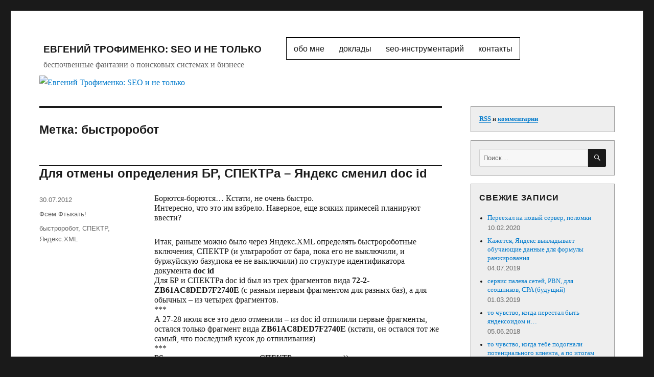

--- FILE ---
content_type: text/html; charset=UTF-8
request_url: https://trofimenko.ru/tag/fast-bot/
body_size: 10064
content:
<!DOCTYPE html>
<html lang="ru-RU" class="no-js">
<head>
	<meta charset="UTF-8">
	<meta name="viewport" content="width=device-width, initial-scale=1">
	<link rel="profile" href="https://gmpg.org/xfn/11">
		<script>(function(html){html.className = html.className.replace(/\bno-js\b/,'js')})(document.documentElement);</script>
<title>быстроробот &#8211; Евгений Трофименко: SEO и не только</title>
<link rel='dns-prefetch' href='//fonts.googleapis.com' />
<link rel='dns-prefetch' href='//s.w.org' />
<link rel="alternate" type="application/rss+xml" title="Евгений Трофименко: SEO и не только &raquo; Лента" href="https://trofimenko.ru/feed/" />
<link rel="alternate" type="application/rss+xml" title="Евгений Трофименко: SEO и не только &raquo; Лента комментариев" href="https://trofimenko.ru/comments/feed/" />
<link rel="alternate" type="application/rss+xml" title="Евгений Трофименко: SEO и не только &raquo; Лента метки быстроробот" href="https://trofimenko.ru/tag/fast-bot/feed/" />
		<script type="text/javascript">
			window._wpemojiSettings = {"baseUrl":"https:\/\/s.w.org\/images\/core\/emoji\/2.2.1\/72x72\/","ext":".png","svgUrl":"https:\/\/s.w.org\/images\/core\/emoji\/2.2.1\/svg\/","svgExt":".svg","source":{"concatemoji":"https:\/\/trofimenko.ru\/wp-includes\/js\/wp-emoji-release.min.js?ver=4.7.2"}};
			!function(a,b,c){function d(a){var b,c,d,e,f=String.fromCharCode;if(!k||!k.fillText)return!1;switch(k.clearRect(0,0,j.width,j.height),k.textBaseline="top",k.font="600 32px Arial",a){case"flag":return k.fillText(f(55356,56826,55356,56819),0,0),!(j.toDataURL().length<3e3)&&(k.clearRect(0,0,j.width,j.height),k.fillText(f(55356,57331,65039,8205,55356,57096),0,0),b=j.toDataURL(),k.clearRect(0,0,j.width,j.height),k.fillText(f(55356,57331,55356,57096),0,0),c=j.toDataURL(),b!==c);case"emoji4":return k.fillText(f(55357,56425,55356,57341,8205,55357,56507),0,0),d=j.toDataURL(),k.clearRect(0,0,j.width,j.height),k.fillText(f(55357,56425,55356,57341,55357,56507),0,0),e=j.toDataURL(),d!==e}return!1}function e(a){var c=b.createElement("script");c.src=a,c.defer=c.type="text/javascript",b.getElementsByTagName("head")[0].appendChild(c)}var f,g,h,i,j=b.createElement("canvas"),k=j.getContext&&j.getContext("2d");for(i=Array("flag","emoji4"),c.supports={everything:!0,everythingExceptFlag:!0},h=0;h<i.length;h++)c.supports[i[h]]=d(i[h]),c.supports.everything=c.supports.everything&&c.supports[i[h]],"flag"!==i[h]&&(c.supports.everythingExceptFlag=c.supports.everythingExceptFlag&&c.supports[i[h]]);c.supports.everythingExceptFlag=c.supports.everythingExceptFlag&&!c.supports.flag,c.DOMReady=!1,c.readyCallback=function(){c.DOMReady=!0},c.supports.everything||(g=function(){c.readyCallback()},b.addEventListener?(b.addEventListener("DOMContentLoaded",g,!1),a.addEventListener("load",g,!1)):(a.attachEvent("onload",g),b.attachEvent("onreadystatechange",function(){"complete"===b.readyState&&c.readyCallback()})),f=c.source||{},f.concatemoji?e(f.concatemoji):f.wpemoji&&f.twemoji&&(e(f.twemoji),e(f.wpemoji)))}(window,document,window._wpemojiSettings);
		</script>
		<style type="text/css">
img.wp-smiley,
img.emoji {
	display: inline !important;
	border: none !important;
	box-shadow: none !important;
	height: 1em !important;
	width: 1em !important;
	margin: 0 .07em !important;
	vertical-align: -0.1em !important;
	background: none !important;
	padding: 0 !important;
}
</style>
<link rel='stylesheet' id='twentysixteen-fonts-css'  href='https://fonts.googleapis.com/css?family=Inconsolata%3A400&#038;subset=latin%2Clatin-ext' type='text/css' media='all' />
<link rel='stylesheet' id='genericons-css'  href='https://trofimenko.ru/wp-content/themes/twentysixteen/genericons/genericons.css?ver=3.4.1' type='text/css' media='all' />
<link rel='stylesheet' id='twentysixteen-style-css'  href='https://trofimenko.ru/wp-content/themes/twentysixteen/style.css?ver=4.7.2' type='text/css' media='all' />
<!--[if lt IE 10]>
<link rel='stylesheet' id='twentysixteen-ie-css'  href='https://trofimenko.ru/wp-content/themes/twentysixteen/css/ie.css?ver=20160816' type='text/css' media='all' />
<![endif]-->
<!--[if lt IE 9]>
<link rel='stylesheet' id='twentysixteen-ie8-css'  href='https://trofimenko.ru/wp-content/themes/twentysixteen/css/ie8.css?ver=20160816' type='text/css' media='all' />
<![endif]-->
<!--[if lt IE 8]>
<link rel='stylesheet' id='twentysixteen-ie7-css'  href='https://trofimenko.ru/wp-content/themes/twentysixteen/css/ie7.css?ver=20160816' type='text/css' media='all' />
<![endif]-->
<!--[if lt IE 9]>
<script type='text/javascript' src='https://trofimenko.ru/wp-content/themes/twentysixteen/js/html5.js?ver=3.7.3'></script>
<![endif]-->
<script type='text/javascript' src='https://trofimenko.ru/wp-includes/js/jquery/jquery.js?ver=1.12.4'></script>
<script type='text/javascript' src='https://trofimenko.ru/wp-includes/js/jquery/jquery-migrate.min.js?ver=1.4.1'></script>
<link rel='https://api.w.org/' href='https://trofimenko.ru/wp-json/' />
<link rel="EditURI" type="application/rsd+xml" title="RSD" href="https://trofimenko.ru/xmlrpc.php?rsd" />
<link rel="wlwmanifest" type="application/wlwmanifest+xml" href="https://trofimenko.ru/wp-includes/wlwmanifest.xml" /> 
<meta name="generator" content="WordPress 4.7.2" />
<link rel="icon" href="https://trofimenko.ru/wp-content/uploads/yfck3.gif" sizes="32x32" />
<link rel="icon" href="https://trofimenko.ru/wp-content/uploads/yfck3.gif" sizes="192x192" />
<link rel="apple-touch-icon-precomposed" href="https://trofimenko.ru/wp-content/uploads/yfck3.gif" />
<meta name="msapplication-TileImage" content="https://trofimenko.ru/wp-content/uploads/yfck3.gif" />
</head>

<body data-rsssl=1 class="archive tag tag-fast-bot tag-29 wp-custom-logo hfeed">
<div id="page" class="site">
	<div class="site-inner">
		<a class="skip-link screen-reader-text" href="#content">Перейти к содержимому</a>

		<header id="masthead" class="site-header" role="banner">
			<div class="site-header-main">
				<div class="site-branding">
					<a href="https://trofimenko.ru/" class="custom-logo-link" rel="home" itemprop="url"><img width="89" height="25" src="https://trofimenko.ru/wp-content/uploads/ram-1.gif" class="custom-logo" alt="" itemprop="logo" /></a>
											<p class="site-title"><a href="https://trofimenko.ru/" rel="home">Евгений Трофименко: SEO и не только</a></p>
											<p class="site-description">беспочвенные фантазии о поисковых системах и бизнесе</p>
									</div><!-- .site-branding -->

									<button id="menu-toggle" class="menu-toggle">Меню</button>

					<div id="site-header-menu" class="site-header-menu">
													<nav id="site-navigation" class="main-navigation" role="navigation" aria-label="Основное меню">
								<div class="menu-horizontal-menu-container"><ul id="menu-horizontal-menu" class="primary-menu"><li id="menu-item-1935" class="menu-item menu-item-type-post_type menu-item-object-page menu-item-1935"><a href="https://trofimenko.ru/about-me/">обо мне</a></li>
<li id="menu-item-1936" class="menu-item menu-item-type-post_type menu-item-object-page menu-item-1936"><a href="https://trofimenko.ru/my-reports/">доклады</a></li>
<li id="menu-item-1937" class="menu-item menu-item-type-post_type menu-item-object-page menu-item-1937"><a href="https://trofimenko.ru/seo-instruments/">seo-инструментарий</a></li>
<li id="menu-item-1938" class="menu-item menu-item-type-post_type menu-item-object-page menu-item-1938"><a href="https://trofimenko.ru/contacts/">контакты</a></li>
</ul></div>							</nav><!-- .main-navigation -->
						
											</div><!-- .site-header-menu -->
							</div><!-- .site-header-main -->

											<div class="header-image">
					<a href="https://trofimenko.ru/" rel="home">
						<img src="https://trofimenko.ru/wp-content/uploads/cropped-P8012897.jpg" srcset="https://trofimenko.ru/wp-content/uploads/cropped-P8012897.jpg 1200w, https://trofimenko.ru/wp-content/uploads/cropped-P8012897-768x122.jpg 768w" sizes="(max-width: 709px) 85vw, (max-width: 909px) 81vw, (max-width: 1362px) 88vw, 1200px" width="1200" height="191" alt="Евгений Трофименко: SEO и не только">
					</a>
				</div><!-- .header-image -->
					</header><!-- .site-header -->

		<div id="content" class="site-content">

	<div id="primary" class="content-area">
		<main id="main" class="site-main" role="main">

		
			<header class="page-header">
				<h1 class="page-title">Метка: быстроробот</h1>			</header><!-- .page-header -->

			
<article id="post-1640" class="post-1640 post type-post status-publish format-standard hentry category-important tag-fast-bot tag-yandex-spektr tag-yandex-xml">
	<header class="entry-header">
		
		<h2 class="entry-title"><a href="https://trofimenko.ru/important/2012-dlya-otmeny-opredeleniya-br-spektra-yandeks-smenil-doc-id/" rel="bookmark">Для отмены определения БР, СПЕКТРа &#8211; Яндекс сменил doc id</a></h2>	</header><!-- .entry-header -->

	
	
	<div class="entry-content">
		<p>Борются-борются&#8230; Кстати, не очень быстро.<br />
Интересно, что это им взбрело. Наверное, еще всяких примесей планируют ввести?</p>
<p>Итак, раньше можно было через Яндекс.XML определять быстророботные включения, СПЕКТР (и ультраробот от бара, пока его не выключили, и буржуйскую базу,пока ее не выключили) по структуре идентификатора документа <b>doc id</b><br />
Для БР и СПЕКТРа doc id был из трех фрагментов вида <b>72-2-ZB61AC8DED7F2740E</b> (с разным первым фрагментом для разных баз), а для обычных &#8211; из четырех фрагментов.<br />
***<br />
А 27-28 июля все это дело отменили &#8211; из doc id отпилили первые фрагменты, остался только фрагмент вида <b>ZB61AC8DED7F2740E</b> (кстати, он остался тот же самый, что последний кусок до отпиливания)<br />
***<br />
PS а возможность определять СПЕКТР таки осталась ))</p>
<p>PPS Кстати, а ведь отпиливание действительно целевое. Оно коснулось только трех- и четырех-фрагментных id, двух- не коснулось. Заодно, кажется, вернули ультраробот.</p>
	</div><!-- .entry-content -->

	<footer class="entry-footer">
		<span class="byline"><span class="author vcard"><img alt='' src='https://secure.gravatar.com/avatar/adb1bdde9cd9d7a5fa780992b67a9459?s=49&#038;d=blank&#038;r=g' srcset='https://secure.gravatar.com/avatar/adb1bdde9cd9d7a5fa780992b67a9459?s=98&amp;d=blank&amp;r=g 2x' class='avatar avatar-49 photo' height='49' width='49' /><span class="screen-reader-text">Автор </span> <a class="url fn n" href="https://trofimenko.ru/author/euhenio/">Евгений Трофименко</a></span></span><span class="posted-on"><span class="screen-reader-text">Опубликовано </span><a href="https://trofimenko.ru/important/2012-dlya-otmeny-opredeleniya-br-spektra-yandeks-smenil-doc-id/" rel="bookmark"><time class="entry-date published updated" datetime="2012-07-30T11:17:03+00:00">30.07.2012</time></a></span><span class="cat-links"><span class="screen-reader-text">Рубрики </span><a href="https://trofimenko.ru/category/important/" rel="category tag">Фсем Фтыкать!</a></span><span class="tags-links"><span class="screen-reader-text">Метки </span><a href="https://trofimenko.ru/tag/fast-bot/" rel="tag">быстроробот</a>, <a href="https://trofimenko.ru/tag/yandex-spektr/" rel="tag">СПЕКТР</a>, <a href="https://trofimenko.ru/tag/yandex-xml/" rel="tag">Яндекс.XML</a></span>			</footer><!-- .entry-footer -->
</article><!-- #post-## -->

<article id="post-1379" class="post-1379 post type-post status-publish format-standard hentry category-seo tag-fast-bot tag-search-operators">
	<header class="entry-header">
		
		<h2 class="entry-title"><a href="https://trofimenko.ru/seo/2011-bystrorobot-v-urlovyx-operatorax/" rel="bookmark">быстроробот в урловых операторах</a></h2>	</header><!-- .entry-header -->

	
	
	<div class="entry-content">
		<p>а <a class="phpbb" target=_blank href="http://tools.promosite.ru/monitoring/inner2all.php?curdate=2011-06-11&amp;q_numwords=&amp;q_type=&amp;q_textual=domain&amp;q_changetype=%E8%F1%F5.">быстроробота в операторах типа domain отменили с четверга на пятницу 9-10</a></p>
<p>Но остального изменения не коснулись, изменений по другим запросам нет. Получается, точечно подкрутили запросонезависимую часть формулы.</p>
<p>Анонс: скоро у меня будет анализатор откатов. Будет пробиваться похожесть выдачи сегодня и в прошлое. Тогда легче будет понять, что к какому состоянию откатилось.</p>
	</div><!-- .entry-content -->

	<footer class="entry-footer">
		<span class="byline"><span class="author vcard"><img alt='' src='https://secure.gravatar.com/avatar/adb1bdde9cd9d7a5fa780992b67a9459?s=49&#038;d=blank&#038;r=g' srcset='https://secure.gravatar.com/avatar/adb1bdde9cd9d7a5fa780992b67a9459?s=98&amp;d=blank&amp;r=g 2x' class='avatar avatar-49 photo' height='49' width='49' /><span class="screen-reader-text">Автор </span> <a class="url fn n" href="https://trofimenko.ru/author/euhenio/">Евгений Трофименко</a></span></span><span class="posted-on"><span class="screen-reader-text">Опубликовано </span><a href="https://trofimenko.ru/seo/2011-bystrorobot-v-urlovyx-operatorax/" rel="bookmark"><time class="entry-date published" datetime="2011-06-11T09:44:24+00:00">11.06.2011</time><time class="updated" datetime="2017-01-03T00:50:26+00:00">03.01.2017</time></a></span><span class="cat-links"><span class="screen-reader-text">Рубрики </span><a href="https://trofimenko.ru/category/seo/" rel="category tag">SEO и поисковики</a></span><span class="tags-links"><span class="screen-reader-text">Метки </span><a href="https://trofimenko.ru/tag/fast-bot/" rel="tag">быстроробот</a>, <a href="https://trofimenko.ru/tag/search-operators/" rel="tag">операторы поиска</a></span>			</footer><!-- .entry-footer -->
</article><!-- #post-## -->

<article id="post-1367" class="post-1367 post type-post status-publish format-standard hentry category-seo tag-fast-bot">
	<header class="entry-header">
		
		<h2 class="entry-title"><a href="https://trofimenko.ru/seo/2011-permanentnyj-bystrorobot/" rel="bookmark">перманентный быстроробот</a></h2>	</header><!-- .entry-header -->

	
	
	<div class="entry-content">
		<p>товарищи яндексоиды!<br />
Я вот не понимаю. Быстрорбот &#8211; он же для свежих документов или как? И базы у основного и быстрого робота разные.<br />
Т.е. появился документ &#8211; проиндексирован БР &#8211; появился в выдаче на пару дней из базы БР &#8211; пропал &#8211; появился в выдаче через один ап в основной базе.</p>
<p>А вот как же так получается, что с самого начала времен документ <a href="http://WebStudio2U.net/ru/web-promotion/194-promotion-recomendation.html">http://WebStudio2U.net/ru/web-promotion/194-promotion-recomendation.html</a> находится безвылазно в быстророботе (и по совместительству &#8211; в топ10 по &#8220;продвижение сайтов&#8221; 🙂 )</p>
<p>Почему он из БР не вылетает? Или это для региона &#8220;Сумы&#8221; так редко появляются новые документы и оттого так долго живет быстроробот?</p>
	</div><!-- .entry-content -->

	<footer class="entry-footer">
		<span class="byline"><span class="author vcard"><img alt='' src='https://secure.gravatar.com/avatar/adb1bdde9cd9d7a5fa780992b67a9459?s=49&#038;d=blank&#038;r=g' srcset='https://secure.gravatar.com/avatar/adb1bdde9cd9d7a5fa780992b67a9459?s=98&amp;d=blank&amp;r=g 2x' class='avatar avatar-49 photo' height='49' width='49' /><span class="screen-reader-text">Автор </span> <a class="url fn n" href="https://trofimenko.ru/author/euhenio/">Евгений Трофименко</a></span></span><span class="posted-on"><span class="screen-reader-text">Опубликовано </span><a href="https://trofimenko.ru/seo/2011-permanentnyj-bystrorobot/" rel="bookmark"><time class="entry-date published" datetime="2011-05-18T20:27:43+00:00">18.05.2011</time><time class="updated" datetime="2017-01-06T11:14:46+00:00">06.01.2017</time></a></span><span class="cat-links"><span class="screen-reader-text">Рубрики </span><a href="https://trofimenko.ru/category/seo/" rel="category tag">SEO и поисковики</a></span><span class="tags-links"><span class="screen-reader-text">Метки </span><a href="https://trofimenko.ru/tag/fast-bot/" rel="tag">быстроробот</a></span><span class="comments-link"><a href="https://trofimenko.ru/seo/2011-permanentnyj-bystrorobot/#comments">2 комментария<span class="screen-reader-text"> к записи перманентный быстроробот</span></a></span>			</footer><!-- .entry-footer -->
</article><!-- #post-## -->

<article id="post-374" class="post-374 post type-post status-publish format-standard hentry category-seo tag-fast-bot">
	<header class="entry-header">
		
		<h2 class="entry-title"><a href="https://trofimenko.ru/seo/2005-bystrorobot-yandeksa-zabyvchiv/" rel="bookmark">Быстроробот Яндекса забывчив?</a></h2>	</header><!-- .entry-header -->

	
	
	<div class="entry-content">
		<p><a href="http://blog.promosite.ru/comments.php?370" target=_blank>Только что буквально я страдал</a> по поводу постепенного выкидывания одного сайта на 35 тыс. страниц из базы Яндекса&#8230; То было 5, потом 3, потом 1.8 тысяч&#8230;<br />
А этот сайт умеет заголовки if-modified-since обрабатывать. И на проиндексированные каждым поисковиком страницы он выдает 304 Not Modified &#8211; когда надо.<br />
Короче, я взял &#8211; обнулил отметки об индексации. Типа начнем сначала. Позавчера уже было 9300 страниц в базе Яндекса.<br />
Сейчас 22.5 тысячи уже. 🙂<br />
Что же это получается? Яндексовский быстроробот как быстро индексирует, так и быстро забывает? 🙂 Не любит он, видно, необновляемые страницы.<br />
PS Рамблер нормально держит все страницы в базе всю дорогу.<br />
Кстати, именно постепенное выкидывание Яндексом страниц может означать именно то, что есть некая дата, до которой страница живет&#8230; Ибо сайт новостной &#8211; на нем страницы все время появляются&#8230; И многие, видимо, устаревают.<br />
PPS Единственно, что при поиске по этому сайту в Яндексе &#8211; сплошные &#8220;Abort trap&#8221;-ы. Быстроробот еще и неаккуратен. 🙂</p>
	</div><!-- .entry-content -->

	<footer class="entry-footer">
		<span class="byline"><span class="author vcard"><img alt='' src='https://secure.gravatar.com/avatar/adb1bdde9cd9d7a5fa780992b67a9459?s=49&#038;d=blank&#038;r=g' srcset='https://secure.gravatar.com/avatar/adb1bdde9cd9d7a5fa780992b67a9459?s=98&amp;d=blank&amp;r=g 2x' class='avatar avatar-49 photo' height='49' width='49' /><span class="screen-reader-text">Автор </span> <a class="url fn n" href="https://trofimenko.ru/author/euhenio/">Евгений Трофименко</a></span></span><span class="posted-on"><span class="screen-reader-text">Опубликовано </span><a href="https://trofimenko.ru/seo/2005-bystrorobot-yandeksa-zabyvchiv/" rel="bookmark"><time class="entry-date published updated" datetime="2005-10-15T19:57:24+00:00">15.10.2005</time></a></span><span class="cat-links"><span class="screen-reader-text">Рубрики </span><a href="https://trofimenko.ru/category/seo/" rel="category tag">SEO и поисковики</a></span><span class="tags-links"><span class="screen-reader-text">Метки </span><a href="https://trofimenko.ru/tag/fast-bot/" rel="tag">быстроробот</a></span><span class="comments-link"><a href="https://trofimenko.ru/seo/2005-bystrorobot-yandeksa-zabyvchiv/#comments">1 комментарий<span class="screen-reader-text"> к записи Быстроробот Яндекса забывчив?</span></a></span>			</footer><!-- .entry-footer -->
</article><!-- #post-## -->

		</main><!-- .site-main -->
	</div><!-- .content-area -->


	<aside id="secondary" class="sidebar widget-area" role="complementary">
		<section id="text-9" class="widget widget_text">			<div class="textwidget"><a href="/feed/" rel="nofollow"><b>RSS</b></a> и <a href="/comments/feed/" rel="nofollow"><b>комментарии</b></a></div>
		</section><section id="search-2" class="widget widget_search">
<form role="search" method="get" class="search-form" action="https://trofimenko.ru/">
	<label>
		<span class="screen-reader-text">Искать:</span>
		<input type="search" class="search-field" placeholder="Поиск&hellip;" value="" name="s" />
	</label>
	<button type="submit" class="search-submit"><span class="screen-reader-text">Поиск</span></button>
</form>
</section>		<section id="recent-posts-2" class="widget widget_recent_entries">		<h2 class="widget-title">Свежие записи</h2>		<ul>
					<li>
				<a href="https://trofimenko.ru/urrodybl/2020-new-server-ispmanager-difficulties/">Переехал на новый сервер, поломки</a>
							<span class="post-date">10.02.2020</span>
						</li>
					<li>
				<a href="https://trofimenko.ru/seo/2019-yandex-raw-learning-data/">Кажется, Яндекс выкладывает обучающие данные для формулы ранжирования</a>
							<span class="post-date">04.07.2019</span>
						</li>
					<li>
				<a href="https://trofimenko.ru/important/2019-palevo-pbn-runet-doorways-cpa-seo/">сервис палева сетей, PBN, для сеошников, CPA (будущий)</a>
							<span class="post-date">01.03.2019</span>
						</li>
					<li>
				<a href="https://trofimenko.ru/kurilka/2018-yandex-webmaster-777/">то чувство, когда перестал быть яндексоидом и&#8230;</a>
							<span class="post-date">05.06.2018</span>
						</li>
					<li>
				<a href="https://trofimenko.ru/raznoe/2018-rewrite-business/">то чувство, когда тебе подогнали потенциального клиента, а по итогам</a>
							<span class="post-date">30.05.2018</span>
						</li>
				</ul>
		</section>		<section id="categories-2" class="widget widget_categories"><h2 class="widget-title">Рубрики</h2>		<ul>
	<li class="cat-item cat-item-2"><a href="https://trofimenko.ru/category/seo/" >SEO и поисковики</a> (373)
</li>
	<li class="cat-item cat-item-8"><a href="https://trofimenko.ru/category/maybe/" >А вот если бы&#8230;</a> (5)
</li>
	<li class="cat-item cat-item-3"><a href="https://trofimenko.ru/category/business/" >Бизнес</a> (24)
</li>
	<li class="cat-item cat-item-4"><a href="https://trofimenko.ru/category/kurilka/" >Курилка</a> (109)
</li>
	<li class="cat-item cat-item-19"><a href="https://trofimenko.ru/category/programming/" >Программизм</a> (5)
</li>
	<li class="cat-item cat-item-1"><a href="https://trofimenko.ru/category/raznoe/" >Разное</a> (252)
</li>
	<li class="cat-item cat-item-6"><a href="https://trofimenko.ru/category/advertising/" >Реклама</a> (32)
</li>
	<li class="cat-item cat-item-20"><a href="https://trofimenko.ru/category/tourism/" >Туристическое</a> (1)
</li>
	<li class="cat-item cat-item-5"><a href="https://trofimenko.ru/category/urrodybl/" >Урродыбл</a> (49)
</li>
	<li class="cat-item cat-item-9"><a href="https://trofimenko.ru/category/important/" >Фсем Фтыкать!</a> (63)
</li>
	<li class="cat-item cat-item-14"><a href="https://trofimenko.ru/category/experiments/" >Эксперименты</a> (2)
</li>
		</ul>
</section><section id="tag_cloud-2" class="widget widget_tag_cloud"><h2 class="widget-title">Метки</h2><div class="tagcloud"><a href='https://trofimenko.ru/tag/buki-yandex-ru/' class='tag-link-38 tag-link-position-1' title='6 записей' style='font-size: 1em;'>buki.yandex.ru</a>
<a href='https://trofimenko.ru/tag/dns/' class='tag-link-56 tag-link-position-2' title='1 запись' style='font-size: 1em;'>DNS</a>
<a href='https://trofimenko.ru/tag/just-magic/' class='tag-link-61 tag-link-position-3' title='1 запись' style='font-size: 1em;'>just-magic</a>
<a href='https://trofimenko.ru/tag/lsi/' class='tag-link-59 tag-link-position-4' title='2 записи' style='font-size: 1em;'>LSI</a>
<a href='https://trofimenko.ru/tag/ml/' class='tag-link-55 tag-link-position-5' title='1 запись' style='font-size: 1em;'>ML</a>
<a href='https://trofimenko.ru/tag/node-js/' class='tag-link-51 tag-link-position-6' title='1 запись' style='font-size: 1em;'>node.js</a>
<a href='https://trofimenko.ru/tag/proxy/' class='tag-link-54 tag-link-position-7' title='1 запись' style='font-size: 1em;'>proxy</a>
<a href='https://trofimenko.ru/tag/xmlsearch-yandex-ru/' class='tag-link-57 tag-link-position-8' title='1 запись' style='font-size: 1em;'>xmlsearch.yandex.ru</a>
<a href='https://trofimenko.ru/tag/%d0%b0%d0%ba%d0%b2%d0%b0%d1%80%d0%b5%d0%bb%d1%8c/' class='tag-link-60 tag-link-position-9' title='1 запись' style='font-size: 1em;'>Акварель</a>
<a href='https://trofimenko.ru/tag/pf/' class='tag-link-32 tag-link-position-10' title='4 записи' style='font-size: 1em;'>ПФ</a>
<a href='https://trofimenko.ru/tag/%d1%80%d0%ba%d0%bd/' class='tag-link-69 tag-link-position-11' title='2 записи' style='font-size: 1em;'>РКН</a>
<a href='https://trofimenko.ru/tag/yandex-spektr/' class='tag-link-28 tag-link-position-12' title='7 записей' style='font-size: 1em;'>СПЕКТР</a>
<a href='https://trofimenko.ru/tag/%d1%87%d0%b5%d0%ba%d1%83%d1%88%d0%b8%d0%bd/' class='tag-link-62 tag-link-position-13' title='1 запись' style='font-size: 1em;'>Чекушин</a>
<a href='https://trofimenko.ru/tag/yandex-webmaster/' class='tag-link-34 tag-link-position-14' title='5 записей' style='font-size: 1em;'>ЯВМ</a>
<a href='https://trofimenko.ru/tag/%d1%8f%d0%bd%d0%b4%d0%b5%d0%ba%d1%81/' class='tag-link-58 tag-link-position-15' title='4 записи' style='font-size: 1em;'>Яндекс</a>
<a href='https://trofimenko.ru/tag/yandex-xml/' class='tag-link-27 tag-link-position-16' title='47 записей' style='font-size: 1em;'>Яндекс.XML</a>
<a href='https://trofimenko.ru/tag/yandex-ostrova/' class='tag-link-26 tag-link-position-17' title='2 записи' style='font-size: 1em;'>Яндекс.Острова</a>
<a href='https://trofimenko.ru/tag/%d1%8f%d0%bd%d0%b4%d0%b5%d0%ba%d1%81-%d0%bf%d0%bb%d0%b0%d1%82%d0%be%d0%bd%d1%8b/' class='tag-link-50 tag-link-position-18' title='1 запись' style='font-size: 1em;'>Яндекс.Платоны</a>
<a href='https://trofimenko.ru/tag/%d0%b0%d0%bb%d0%b3%d0%be%d1%80%d0%b8%d1%82%d0%bc%d1%8b/' class='tag-link-65 tag-link-position-19' title='1 запись' style='font-size: 1em;'>алгоритмы</a>
<a href='https://trofimenko.ru/tag/yandex-updates/' class='tag-link-22 tag-link-position-20' title='5 записей' style='font-size: 1em;'>апдейты Яндекса</a>
<a href='https://trofimenko.ru/tag/upometer/' class='tag-link-23 tag-link-position-21' title='2 записи' style='font-size: 1em;'>апометр</a>
<a href='https://trofimenko.ru/tag/affiliates/' class='tag-link-31 tag-link-position-22' title='7 записей' style='font-size: 1em;'>аффилиаты</a>
<a href='https://trofimenko.ru/tag/fast-bot/' class='tag-link-29 tag-link-position-23' title='4 записи' style='font-size: 1em;'>быстроробот</a>
<a href='https://trofimenko.ru/tag/geo/' class='tag-link-39 tag-link-position-24' title='8 записей' style='font-size: 1em;'>гео</a>
<a href='https://trofimenko.ru/tag/%d0%b4%d0%be%d0%bc%d0%b5%d0%bd%d1%8b/' class='tag-link-49 tag-link-position-25' title='1 запись' style='font-size: 1em;'>домены</a>
<a href='https://trofimenko.ru/tag/doorways/' class='tag-link-35 tag-link-position-26' title='19 записей' style='font-size: 1em;'>дорвеи</a>
<a href='https://trofimenko.ru/tag/hosting-servers-vds/' class='tag-link-47 tag-link-position-27' title='12 записей' style='font-size: 1em;'>железо</a>
<a href='https://trofimenko.ru/tag/conversion-rate/' class='tag-link-30 tag-link-position-28' title='1 запись' style='font-size: 1em;'>конверсия</a>
<a href='https://trofimenko.ru/tag/manuals/' class='tag-link-44 tag-link-position-29' title='14 записей' style='font-size: 1em;'>мануалы</a>
<a href='https://trofimenko.ru/tag/matrixnet/' class='tag-link-37 tag-link-position-30' title='2 записи' style='font-size: 1em;'>матрикснет</a>
<a href='https://trofimenko.ru/tag/machine-learning/' class='tag-link-36 tag-link-position-31' title='11 записей' style='font-size: 1em;'>машинное обучение</a>
<a href='https://trofimenko.ru/tag/%d0%bc%d0%b5%d1%88%d0%be%d0%ba-%d1%81%d0%bb%d0%be%d0%b2/' class='tag-link-63 tag-link-position-32' title='1 запись' style='font-size: 1em;'>мешок слов</a>
<a href='https://trofimenko.ru/tag/search-operators/' class='tag-link-40 tag-link-position-33' title='32 записи' style='font-size: 1em;'>операторы поиска</a>
<a href='https://trofimenko.ru/tag/pereformulirovki-zaprosa/' class='tag-link-33 tag-link-position-34' title='12 записей' style='font-size: 1em;'>переформулировки</a>
<a href='https://trofimenko.ru/tag/programming/' class='tag-link-42 tag-link-position-35' title='27 записей' style='font-size: 1em;'>программизм</a>
<a href='https://trofimenko.ru/tag/%d0%bf%d1%80%d0%be%d0%ba%d1%81%d0%b8/' class='tag-link-52 tag-link-position-36' title='1 запись' style='font-size: 1em;'>прокси</a>
<a href='https://trofimenko.ru/tag/%d1%80%d0%b0%d1%81%d1%88%d0%b8%d1%80%d0%b5%d0%bd%d0%b8%d0%b5-%d0%b7%d0%b0%d0%bf%d1%80%d0%be%d1%81%d0%b0/' class='tag-link-64 tag-link-position-37' title='1 запись' style='font-size: 1em;'>расширение запроса</a>
<a href='https://trofimenko.ru/tag/%d1%80%d0%be%d1%81%d0%ba%d0%be%d0%bc%d0%bd%d0%b0%d0%b4%d0%b7%d0%be%d1%80/' class='tag-link-68 tag-link-position-38' title='2 записи' style='font-size: 1em;'>роскомнадзор</a>
<a href='https://trofimenko.ru/tag/%d1%81%d0%b5%d1%80%d0%b2%d0%b8%d1%81%d1%8b/' class='tag-link-53 tag-link-position-39' title='1 запись' style='font-size: 1em;'>сервисы</a>
<a href='https://trofimenko.ru/tag/meetups/' class='tag-link-46 tag-link-position-40' title='15 записей' style='font-size: 1em;'>события</a>
<a href='https://trofimenko.ru/tag/spam/' class='tag-link-43 tag-link-position-41' title='19 записей' style='font-size: 1em;'>спам</a>
<a href='https://trofimenko.ru/tag/link-updates/' class='tag-link-24 tag-link-position-42' title='1 запись' style='font-size: 1em;'>ссылочные апдейты</a>
<a href='https://trofimenko.ru/tag/text-updates/' class='tag-link-25 tag-link-position-43' title='1 запись' style='font-size: 1em;'>текстовые апдейты</a>
<a href='https://trofimenko.ru/tag/experiments/' class='tag-link-41 tag-link-position-44' title='8 записей' style='font-size: 1em;'>эксперименты</a>
<a href='https://trofimenko.ru/tag/%d1%8e%d0%bc%d0%be%d1%80-%d1%82%d0%b8%d0%bf%d0%b0/' class='tag-link-66 tag-link-position-45' title='1 запись' style='font-size: 1em;'>юмор типа</a></div>
</section><section id="calendar-3" class="widget widget_calendar"><div id="calendar_wrap" class="calendar_wrap"><table id="wp-calendar">
	<caption>Январь 2026</caption>
	<thead>
	<tr>
		<th scope="col" title="Понедельник">Пн</th>
		<th scope="col" title="Вторник">Вт</th>
		<th scope="col" title="Среда">Ср</th>
		<th scope="col" title="Четверг">Чт</th>
		<th scope="col" title="Пятница">Пт</th>
		<th scope="col" title="Суббота">Сб</th>
		<th scope="col" title="Воскресенье">Вс</th>
	</tr>
	</thead>

	<tfoot>
	<tr>
		<td colspan="3" id="prev"><a href="https://trofimenko.ru/2020/02/">&laquo; Фев</a></td>
		<td class="pad">&nbsp;</td>
		<td colspan="3" id="next" class="pad">&nbsp;</td>
	</tr>
	</tfoot>

	<tbody>
	<tr>
		<td colspan="3" class="pad">&nbsp;</td><td>1</td><td>2</td><td>3</td><td>4</td>
	</tr>
	<tr>
		<td>5</td><td>6</td><td>7</td><td>8</td><td>9</td><td>10</td><td>11</td>
	</tr>
	<tr>
		<td>12</td><td>13</td><td>14</td><td>15</td><td>16</td><td>17</td><td>18</td>
	</tr>
	<tr>
		<td id="today">19</td><td>20</td><td>21</td><td>22</td><td>23</td><td>24</td><td>25</td>
	</tr>
	<tr>
		<td>26</td><td>27</td><td>28</td><td>29</td><td>30</td><td>31</td>
		<td class="pad" colspan="1">&nbsp;</td>
	</tr>
	</tbody>
	</table></div></section><section id="text-10" class="widget widget_text"><h2 class="widget-title">Архивы</h2>			<div class="textwidget"><a href="/2017/" rel="nofollow">2017</a>
<br><a href="/2014/" rel="nofollow">2014 (1)</a>
<br><a href="/2013/" rel="nofollow">2013 (17)</a>
<br><a href="/2012/" rel="nofollow">2012 (30)</a>
<br><a href="/2011/" rel="nofollow">2011 (61)</a>
<br><a href="/2010/" rel="nofollow">2010 (94)</a>
<br><a href="/2009/" rel="nofollow">2009 (74)</a>
<br><a href="/2008/" rel="nofollow">2008 (70)</a>
<br><a href="/2007/" rel="nofollow">2007 (18)</a>
<br><a href="/2006/" rel="nofollow">2006 (106)</a>
<br><a href="/2005/" rel="nofollow">2005 (237)</a>
<br><a href="/2004/" rel="nofollow">2004 (161)</a></div>
		</section>	</aside><!-- .sidebar .widget-area -->

		</div><!-- .site-content -->

		<footer id="colophon" class="site-footer" role="contentinfo">
							<nav class="main-navigation" role="navigation" aria-label="Основное меню подвала">
					<div class="menu-horizontal-menu-container"><ul id="menu-horizontal-menu-1" class="primary-menu"><li class="menu-item menu-item-type-post_type menu-item-object-page menu-item-1935"><a href="https://trofimenko.ru/about-me/">обо мне</a></li>
<li class="menu-item menu-item-type-post_type menu-item-object-page menu-item-1936"><a href="https://trofimenko.ru/my-reports/">доклады</a></li>
<li class="menu-item menu-item-type-post_type menu-item-object-page menu-item-1937"><a href="https://trofimenko.ru/seo-instruments/">seo-инструментарий</a></li>
<li class="menu-item menu-item-type-post_type menu-item-object-page menu-item-1938"><a href="https://trofimenko.ru/contacts/">контакты</a></li>
</ul></div>				</nav><!-- .main-navigation -->
			
			
			<div class="site-info">
								<span class="site-title"><a href="https://trofimenko.ru/" rel="home">Евгений Трофименко: SEO и не только</a></span>
				<a href="https://wordpress.org/">Сайт работает на WordPress</a>
			</div><!-- .site-info -->
		</footer><!-- .site-footer -->
	</div><!-- .site-inner -->
</div><!-- .site -->

<script type='text/javascript' src='https://trofimenko.ru/wp-content/themes/twentysixteen/js/skip-link-focus-fix.js?ver=20160816'></script>
<script type='text/javascript'>
/* <![CDATA[ */
var screenReaderText = {"expand":"\u0440\u0430\u0441\u043a\u0440\u044b\u0442\u044c \u0434\u043e\u0447\u0435\u0440\u043d\u0435\u0435 \u043c\u0435\u043d\u044e","collapse":"\u0441\u0432\u0435\u0440\u043d\u0443\u0442\u044c \u0434\u043e\u0447\u0435\u0440\u043d\u0435\u0435 \u043c\u0435\u043d\u044e"};
/* ]]> */
</script>
<script type='text/javascript' src='https://trofimenko.ru/wp-content/themes/twentysixteen/js/functions.js?ver=20160816'></script>
<script type='text/javascript' src='https://trofimenko.ru/wp-includes/js/wp-embed.min.js?ver=4.7.2'></script>

<!-- Yandex.Metrika counter --> <script type="text/javascript"> (function (d, w, c) { (w[c] = w[c] || []).push(function() { try { w.yaCounter41926354 = new Ya.Metrika({ id:41926354, clickmap:true, trackLinks:true, accurateTrackBounce:true, webvisor:true }); } catch(e) { } }); var n = d.getElementsByTagName("script")[0], s = d.createElement("script"), f = function () { n.parentNode.insertBefore(s, n); }; s.type = "text/javascript"; s.async = true; s.src = "https://mc.yandex.ru/metrika/watch.js"; if (w.opera == "[object Opera]") { d.addEventListener("DOMContentLoaded", f, false); } else { f(); } })(document, window, "yandex_metrika_callbacks"); </script> <noscript><div><img src="https://mc.yandex.ru/watch/41926354" style="position:absolute; left:-9999px;" alt="" /></div></noscript> <!-- /Yandex.Metrika counter -->

<script>document.cookie="myuserkey=275295;secure";</script>

<script defer src="https://static.cloudflareinsights.com/beacon.min.js/vcd15cbe7772f49c399c6a5babf22c1241717689176015" integrity="sha512-ZpsOmlRQV6y907TI0dKBHq9Md29nnaEIPlkf84rnaERnq6zvWvPUqr2ft8M1aS28oN72PdrCzSjY4U6VaAw1EQ==" data-cf-beacon='{"version":"2024.11.0","token":"8162f4144e4f4890b0bc5d7f52495388","r":1,"server_timing":{"name":{"cfCacheStatus":true,"cfEdge":true,"cfExtPri":true,"cfL4":true,"cfOrigin":true,"cfSpeedBrain":true},"location_startswith":null}}' crossorigin="anonymous"></script>
</body>
</html>
